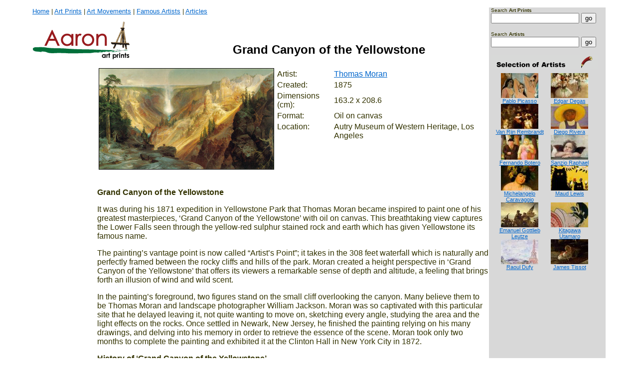

--- FILE ---
content_type: text/html; charset=UTF-8
request_url: https://www.aaronartprints.org/moran-grandcanyonoftheyellowstone.php
body_size: 4476
content:
<HTML>

<HEAD>
  <TITLE>Grand Canyon of the Yellowstone by Moran</TITLE>

  <!-- Google Tag Manager -->
  <script>(function(w,d,s,l,i){w[l]=w[l]||[];w[l].push({'gtm.start':
  new Date().getTime(),event:'gtm.js'});var f=d.getElementsByTagName(s)[0],
  j=d.createElement(s),dl=l!='dataLayer'?'&l='+l:'';j.async=true;j.src=
  'https://www.googletagmanager.com/gtm.js?id='+i+dl;f.parentNode.insertBefore(j,f);
  })(window,document,'script','dataLayer','GTM-WLKS2MK');</script>
  <!-- End Google Tag Manager -->

  <META NAME="description" content="Article about the art print Grand Canyon of the Yellowstone by Thomas Moran">
  <META NAME="keywords" content="art prints, art posters, famous artists, art movements, fine art, paintings, photographs">
  <META NAME="robots" content="index,follow">
  <LINK HREF="//www.aaronartprints.org/main.css" REL="stylesheet" TYPE="text/css">
  <META HTTP-EQUIV="Content-Type" CONTENT="text/html; charset=iso-8859-1">
  <SCRIPT LANGUAGE="JavaScript" TYPE="text/javascript" SRC="//www.aaronartprints.org/modules/rte/richtext.js"></SCRIPT>
  <SCRIPT LANGUAGE="JavaScript" TYPE="text/javascript" SRC="//www.aaronartprints.org/modules/actb/actb.js"></SCRIPT>
  <SCRIPT LANGUAGE="JavaScript" TYPE="text/javascript" SRC="//www.aaronartprints.org/modules/actb/common.js"></SCRIPT>
  <script data-ad-client="ca-pub-2270545046259546" async src="https://pagead2.googlesyndication.com/pagead/js/adsbygoogle.js"></script>
</HEAD>

<SCRIPT LANGUAGE="javascript" TYPE="text/javascript">

function NewWindow(u,n,w,h,f,p,x,y) {
  var ws=window.screen?1:0,m=Math,C='center',R='random',M='custom',sw=screen.availWidth,sh=screen.availHeight,T=(p==C&&ws)?(sh-h)/2:(p==R&&ws)?(m.floor(m.random()*(sh-h))):(p==M)?y:100,L=(p==C&&ws)?(sw-w)/2:(p==R&&ws)?(m.floor(m.random()*(sw-w))):(p==M)?x:100,s='scrollbars,width='+w+',height='+h+',top='+T+',left='+L;s+=(!f||f=='')?'':','+f;

  if(x) {
    window.location=x;
  }

  win=window.open(u,n,s);

  if(win.focus) {
    win.focus();
  }

}

function setCookie(name, value, expires, path, domain, secure) {
  document.cookie= name + "=" + escape(value) +
    ((expires) ? "; expires=" + expires.toGMTString() : "") +
    ((path) ? "; path=" + path : "") +
    ((domain) ? "; domain=" + domain : "") +
    ((secure) ? "; secure" : "");
}


</SCRIPT>


<BODY BGCOLOR="#FFFFFF">

<!-- Google Tag Manager (noscript) -->
<noscript><iframe src="https://www.googletagmanager.com/ns.html?id=GTM-WLKS2MK"
height="0" width="0" style="display:none;visibility:hidden"></iframe></noscript>
<!-- End Google Tag Manager (noscript) -->

<TABLE WIDTH="1150px" BORDER="0" ALIGN="CENTER" CELLPADDING="0" CELLSPACING="0">
  <TR>
    <TD COLSPAN="2">
      <SPAN CLASS="style16">
        <A HREF="//www.aaronartprints.org/index.php">Home</A> |
        <A HREF="//www.aaronartprints.org/prints.php">Art Prints</A> |
        <A HREF="//www.aaronartprints.org/movements.php">Art Movements</A> |
        <A HREF="//www.aaronartprints.org/artists.php">Famous Artists</A>  |
        <A HREF="//www.aaronartprints.org/articles.php">Articles</A>
        
      </SPAN>
    </TD>
    <TD WIDTH="200px" ROWSPAN="3" ALIGN="LEFT" VALIGN="TOP" BGCOLOR="#D8D8D8">

      <!-- Grey table begins here -->
      <TABLE WIDTH="190px" BORDER="0" CELLSPACING="0" CELLPADDING="0">
        <TR>
          <TD BGCOLOR="#D8D8D8"></TD>
          <TD COLSPAN="2" BGCOLOR="#D8D8D8"><SPAN STYLE="font-size: x-small;">Search </SPAN><SPAN CLASS="style4 style8">Art Prints</SPAN></TD>
        </TR>
        <TR>
          <TD BGCOLOR="#D8D8D8">&nbsp;</TD>
          <TD COLSPAN="2" BGCOLOR="#D8D8D8">
            <FORM ACTION="//www.aaronartprints.org/prints.php" METHOD="POST">
              <INPUT NAME="searchFor" TYPE="text" SIZE="20">
              <INPUT NAME="goButton" TYPE="submit" VALUE="go">
            </FORM>
          </TD>
        </TR>
        <TR>
          <TD BGCOLOR="#D8D8D8"></TD>
          <TD COLSPAN="2" BGCOLOR="#D8D8D8"><SPAN STYLE="font-size: x-small;">Search </SPAN><SPAN CLASS="style4 style8">Artists</SPAN></TD>
        </TR>
        <TR>
          <TD BGCOLOR="#D8D8D8">&nbsp;</TD>
          <TD COLSPAN="2" BGCOLOR="#D8D8D8">
            <FORM ACTION="//www.aaronartprints.org/artists.php" METHOD="POST">
              <INPUT NAME="searchFor" TYPE="text" SIZE="20">
              <INPUT NAME="goButton" TYPE="submit" VALUE="go">
            </FORM>
          </TD>
        </TR>
        <TR>
          <TD WIDTH="4px" HEIGHT="36px" BGCOLOR="#D8D8D8">&nbsp;</TD>
          <TD ALIGN="LEFT" VALIGN="TOP" BGCOLOR="#D8D8D8"><A HREF="//www.aaronartprints.org/artists.php">
            <IMG SRC="//www.aaronartprints.org/images/selection_of_artists.gif" WIDTH="214px" HEIGHT="27px" BORDER="0"></A>
          </TD>
          <TD BGCOLOR="#D8D8D8">&nbsp;</TD>
        </TR>
        <TR>
          <TD BGCOLOR="#D8D8D8"><P ALIGN="JUSTIFY">&nbsp;</P></TD>
          <TD COLSPAN="2" BGCOLOR="#D8D8D8">
            <TABLE WIDTH="200px" BORDER="0" CELLSPACING="0" CELLPADDING="0">
              <TR>
                <TD ALIGN="CENTER" CLASS="style14" VALIGN="TOP">
                  <A HREF="http://www.aaronartprints.org/picasso-pablo.php">
                    <IMG SRC="images/Paintings/Thumb/5714.jpg" BORDER="0"><BR>
                    <SPAN CLASS="style22">Pablo Picasso</SPAN>
                  </A>
                </TD>
                <TD ALIGN="CENTER" CLASS="style14" VALIGN="TOP">
                  <A HREF="http://www.aaronartprints.org/degas-edgar.php">
                    <IMG SRC="images/Paintings/Thumb/4361.jpg" BORDER="0"><BR>
                    <SPAN CLASS="style22">Edgar Degas</SPAN>
                  </A>
                </TD>
          </TR>
          <TR>
                <TD ALIGN="CENTER" CLASS="style14" VALIGN="TOP">
                  <A HREF="http://www.aaronartprints.org/rembrandt-vanrijn.php">
                    <IMG SRC="images/Paintings/Thumb/5968.jpg" BORDER="0"><BR>
                    <SPAN CLASS="style22">Van Rijn Rembrandt</SPAN>
                  </A>
                </TD>
                <TD ALIGN="CENTER" CLASS="style14" VALIGN="TOP">
                  <A HREF="http://www.aaronartprints.org/rivera-diego.php">
                    <IMG SRC="images/Paintings/Thumb/6036.jpg" BORDER="0"><BR>
                    <SPAN CLASS="style22">Diego Rivera</SPAN>
                  </A>
                </TD>
          </TR>
          <TR>
                <TD ALIGN="CENTER" CLASS="style14" VALIGN="TOP">
                  <A HREF="http://www.aaronartprints.org/botero-fernando.php">
                    <IMG SRC="images/Paintings/Thumb/3632.jpg" BORDER="0"><BR>
                    <SPAN CLASS="style22">Fernando Botero</SPAN>
                  </A>
                </TD>
                <TD ALIGN="CENTER" CLASS="style14" VALIGN="TOP">
                  <A HREF="http://www.aaronartprints.org/raphael-sanzio.php">
                    <IMG SRC="images/Paintings/Thumb/5888.jpg" BORDER="0"><BR>
                    <SPAN CLASS="style22">Sanzio Raphael</SPAN>
                  </A>
                </TD>
          </TR>
          <TR>
                <TD ALIGN="CENTER" CLASS="style14" VALIGN="TOP">
                  <A HREF="http://www.aaronartprints.org/caravaggio-michelangelo.php">
                    <IMG SRC="images/Paintings/Thumb/3761.jpg" BORDER="0"><BR>
                    <SPAN CLASS="style22">Michelangelo Caravaggio</SPAN>
                  </A>
                </TD>
                <TD ALIGN="CENTER" CLASS="style14" VALIGN="TOP">
                  <A HREF="http://www.aaronartprints.org/lewis-maud.php">
                    <IMG SRC="images/Paintings/Thumb/6664.jpg" BORDER="0"><BR>
                    <SPAN CLASS="style22">Maud Lewis</SPAN>
                  </A>
                </TD>
          </TR>
          <TR>
                <TD ALIGN="CENTER" CLASS="style14" VALIGN="TOP">
                  <A HREF="http://www.aaronartprints.org/leutze-emanuelgottlieb.php">
                    <IMG SRC="images/Paintings/Thumb/5270.jpg" BORDER="0"><BR>
                    <SPAN CLASS="style22">Emanuel Gottlieb Leutze</SPAN>
                  </A>
                </TD>
                <TD ALIGN="CENTER" CLASS="style14" VALIGN="TOP">
                  <A HREF="http://www.aaronartprints.org/utamaro-kitagawa.php">
                    <IMG SRC="images/Paintings/Thumb/6716.jpg" BORDER="0"><BR>
                    <SPAN CLASS="style22">Kitagawa Utamaro</SPAN>
                  </A>
                </TD>
          </TR>
          <TR>
                <TD ALIGN="CENTER" CLASS="style14" VALIGN="TOP">
                  <A HREF="http://www.aaronartprints.org/dufy-raoul.php">
                    <IMG SRC="images/Paintings/Thumb/4515.jpg" BORDER="0"><BR>
                    <SPAN CLASS="style22">Raoul Dufy</SPAN>
                  </A>
                </TD>
                <TD ALIGN="CENTER" CLASS="style14" VALIGN="TOP">
                  <A HREF="http://www.aaronartprints.org/tissot-james.php">
                    <IMG SRC="images/Paintings/Thumb/6365.jpg" BORDER="0"><BR>
                    <SPAN CLASS="style22">James Tissot</SPAN>
                  </A>
                </TD>
          </TR>
          <TR>
              </TR>
              <TR>
                <TD>&nbsp;</TD>
                <TD colspan="2">&nbsp;</TD>
              </TR>
              <TR>
                <TD><div ALIGN="center"></div></TD>
                <TD colspan="2"><div ALIGN="center"></div></TD>
              </TR>
            </TABLE>

<script type="text/javascript"><!--
google_ad_client = "pub-2270545046259546";
/* aaronartprints.org-right */
google_ad_slot = "3888400527";
google_ad_width = 125;
google_ad_height = 125;
//-->
</script>
<script type="text/javascript"
src="//pagead2.googlesyndication.com/pagead/show_ads.js">
</script>

            <br/><br/>
          </TD>
        </TR>
        
       <!--  <TR>
          <TD bgcolor="#4B4B4B">&nbsp;</TD>
          <TD colspan="2" bgcolor="#4B4B4B"><a href="//www.anrdoezrs.net/links/8154456/type/dlg///www.allposters.com/-st/Fine-Art-Posters_c1013_.htm" target="_top"><img src="//www.aaronartprints.org/images/allposters-225.jpg " border="0" /></a></TD>
        </TR> 
        <TR style="display:none;">
          <TD HEIGHT="46" VALIGN="TOP" BGCOLOR="#D8D8D8">&nbsp;</TD>
          <TD HEIGHT="46" COLSPAN="2" VALIGN="TOP" BGCOLOR="#D8D8D8" ALIGN="CENTER">
            <FORM METHOD="POST" ACTION="//affiliates.allposters.com/link/redirect.asp?AID=90341&PSTID=1&LTID=6&LID=106&TID1=2000&lang=1" TARGET="_top">
            <TABLE CELLSPACING="0" CELLPADDING="0" WIDTH="200px" BORDER="0">
              <TR>
                <TD ALIGN="LEFT">
                  <SPAN CLASS="feature style19 style8"><STRONG>Search For Posters!</STRONG></SPAN><BR>
                  <INPUT TYPE="TEXT" NAME="associatesearch" SIZE="20">
                  <INPUT TYPE="SUBMIT" VALUE="Go">
                </TD>
              </TR>
            </TABLE>
            </FORM>
            <IMG SRC="//tracking.allposters.com/allposters.gif?AID=90341&PSTID=1&LTID=6&LID=106&TID1=2000&lang=1" BORDER="0" HEIGHT="1px" WIDTH="1px">
          </TD>
        </TR> -->
      </TABLE>
      <!-- Grey table ends here -->
    </TD>
  </TR>
  <TR>
    <TD HEIGHT="79px" WIDTH="196px" VALIGN="TOP">
      <A HREF="//www.aaronartprints.org"><img src="//www.aaronartprints.org/images/aaron_logo.gif" WIDTH="196px" HEIGHT="79px" VSPACE="12" BORDER="0">
    </TD>
    <TD ALIGN="CENTER" VALIGN="TOP" WIDTH="460px" HEIGHT="79px"><BR><BR><span class="style19"><H2>Grand Canyon of the Yellowstone</H2></SPAN></TD>
  </TR>
  <TR>
    <TD COLSPAN="2" ALIGN="LEFT" VALIGN="TOP" HEIGHT="650px">


<div style="float: left; padding-right: 10px;">
<script type="text/javascript"><!--
google_ad_client = "pub-2270545046259546";
/* aaronartprints.org-left */
google_ad_slot = "4765509148";
google_ad_width = 120;
google_ad_height = 600;
//-->
</script>
<script type="text/javascript"
src="//pagead2.googlesyndication.com/pagead/show_ads.js
">
</script>
</div>
      <TABLE>
        <TR>
          <TD VALIGN="TOP">
            <IMG SRC="http://www.aaronartprints.org/images/Paintings/5592.jpg" ALIGN="LEFT" STYLE="border: 1px solid #000000;">
            <TABLE>
              <TR>

                <TD VALIGN="TOP">Artist:</TD>
                <TD VALIGN="TOP"><A HREF="http://www.aaronartprints.org/moran-thomas.php">Thomas Moran</A>
                </TD>
              </TR>
              <TR>
                <TD VALIGN="TOP">Created:</TD>
                <TD>1875</TD>
              </TR>
              <TR>
                <TD VALIGN="TOP">Dimensions (cm):</TD>
                <TD>163.2 x 208.6</TD>
              </TR>
              <TR>
                <TD VALIGN="TOP">Format:</TD>
                <TD>Oil on canvas</TD>
              </TR>
              <TR>
                <TD VALIGN="TOP">Location:</TD>
                <TD>Autry Museum of Western Heritage, Los Angeles</TD>
              </TR>
          </TABLE>
          </TD>
        </TR>
      </TABLE>
      <BR><P><STRONG>Grand Canyon of the Yellowstone</STRONG></P>
<P>It was during his 1871 expedition in Yellowstone Park that Thomas Moran became inspired to paint one of his greatest masterpieces, ‘Grand Canyon of the Yellowstone’ with oil on canvas. This breathtaking view captures the Lower Falls seen through the yellow-red sulphur stained rock and earth which has given Yellowstone its famous name. </P>
<P>The painting’s vantage point is now called “Artist’s Point”; it takes in the 308 feet waterfall which is naturally and perfectly framed between the rocky cliffs and hills of the park. Moran created a height perspective in ‘Grand Canyon of the Yellowstone’ that offers its viewers a remarkable sense of depth and altitude, a feeling that brings forth an illusion of wind and wild scent. </P>
<P>In the painting’s foreground, two figures stand on the small cliff overlooking the canyon. Many believe them to be Thomas Moran and landscape photographer William Jackson. Moran was so captivated with this particular site that he delayed leaving it, not quite wanting to move on, sketching every angle, studying the area and the light effects on the rocks. Once settled in Newark, New Jersey, he finished the painting relying on his many drawings, and delving into his memory in order to retrieve the essence of the scene. Moran took only two months to complete the painting and exhibited it at the Clinton Hall in New York City in 1872.</P>
<P><STRONG>History of ‘Grand Canyon of the Yellowstone’</STRONG></P>
<P>“The Grand Canyon of the Yellowstone became the first American landscape by an American artist ever bought by the American government. It cost $10,000, or about 8o cents per square inch, and it went straight on view in the Capitol, where the effigies of so many flesh-and-blood heroes were to be seen. This, too, was a painting of a hero: the landscape as hero, limbs of rock, belly of water, hair of trees, all done with absorbing virtuosity. It rivaled Church and outdid Bierstadt in offering the panoramic thrill that no watercolor can give, and the density of substance that no photograph could rival. It became a prime symbol of wilderness tourism.” - Robert Hughes (American Visions: The Epic History of Art in America)</P>
<P>‘Grand Canyon of the Yellowstone’ by Thomas Moran is located at the Smithsonian American Art Museum, Renwick Gallery in Washington D.C., USA.<BR></P>      <P ALIGN="center">&nbsp;</P>
      <CENTER>
      <SPAN CLASS="style16">
        <A HREF="index.php">Home</A> |
        <A HREF="prints.php">Art Prints</A> |
        <A HREF="movements.php">Art Movements</A> |
        <A HREF="artists.php">Famous Artists</A>  |
        <A HREF="articles.php">Articles</A>
        
      </span>
      </CENTER>
      <P ALIGN="CENTER"><SPAN CLASS="style16"><A HREF="privacy.html">Privacy policy</A> | <A HREF="contact.html">Contact us</A></SPAN></P>
      <BLOCKQUOTE>
        <DIV ALIGN="CENTER"></DIV>
      </BLOCKQUOTE></TD>
    </TD>
  </TR>
</TABLE>

<script src="//www.google-analytics.com/urchin.js" type="text/javascript">

</script>

<script type="text/javascript">

_uacct = "UA-2436792-1";

urchinTracker();

</script>
<script src="//www.anrdoezrs.net/am/8154456/include/allCj/impressions/page/am.js"></script>
</BODY>
</HTML>


--- FILE ---
content_type: text/html; charset=utf-8
request_url: https://www.google.com/recaptcha/api2/aframe
body_size: 266
content:
<!DOCTYPE HTML><html><head><meta http-equiv="content-type" content="text/html; charset=UTF-8"></head><body><script nonce="iqUne9aaHAay9LMdFIFXBA">/** Anti-fraud and anti-abuse applications only. See google.com/recaptcha */ try{var clients={'sodar':'https://pagead2.googlesyndication.com/pagead/sodar?'};window.addEventListener("message",function(a){try{if(a.source===window.parent){var b=JSON.parse(a.data);var c=clients[b['id']];if(c){var d=document.createElement('img');d.src=c+b['params']+'&rc='+(localStorage.getItem("rc::a")?sessionStorage.getItem("rc::b"):"");window.document.body.appendChild(d);sessionStorage.setItem("rc::e",parseInt(sessionStorage.getItem("rc::e")||0)+1);localStorage.setItem("rc::h",'1768883684876');}}}catch(b){}});window.parent.postMessage("_grecaptcha_ready", "*");}catch(b){}</script></body></html>

--- FILE ---
content_type: text/css
request_url: https://www.aaronartprints.org/main.css
body_size: 108
content:
body
{
font-family: Arial, Helvetica, sans-serif;
font-size: 9pt;
font-style: normal;
line-height: normal;
font-weight: normal;
font-varient: normal;
color: #333300;
}

a:link
{
color: #0066CC;
text-decoration: underline;
}

.style4
{
font-family: Arial, Helvetica, sans-serif;
font-weight: bold;
font-size: 14px;
}


body
{
margin-left: 15px;
margin-top: 15px;
margin-right: 15px;
margin-bottom: 15px;
background-color: #FFFFFF;
}

.style8
{
font-size: x-small;
font-family: Arial, Helvetica, sans-serif;
font-weight: bold;
}

.style10
{
color: #006699;
}

.style12
{
color: #D8D8D8;
}

.style14
{
font-size: x-small;
font-family: Arial, Helvetica, sans-serif;
}

.style16
{
font-size: small;
font-family: Arial, Helvetica, sans-serif;
}

.style19
{
font-family: Arial, Helvetica, sans-serif;
color: #000000;
align: center;
}

.style20
{
font-size: 16px;
}

.style22
{
font-size: 11px;
font-family: Arial, Helvetica, sans-serif;
}

a:visited
{
text-decoration: underline;
color: #663366;
}

a:hover
{
text-decoration: underline;
color: #663366;
}

a:active
{
text-decoration: underline;
color: #663366;
}


--- FILE ---
content_type: application/x-javascript
request_url: https://www.aaronartprints.org/modules/actb/actb.js
body_size: 2771
content:
function actb(obj,ca){
	/* ---- Public Variables ---- */
	this.actb_timeOut = -1; // Autocomplete Timeout in ms (-1: autocomplete never time out)
	this.actb_lim = 4;    // Number of elements autocomplete can show (-1: no limit)
	this.actb_firstText = false; // should the auto complete be limited to the beginning of keyword?
	this.actb_mouse = true; // Enable Mouse Support
	this.actb_delimiter = new Array(';',',');  // Delimiter for multiple autocomplete. Set it to empty array for single autocomplete
	this.actb_startcheck = 1; // Show widget only after this number of characters is typed in.
	/* ---- Public Variables ---- */

	/* --- Styles --- */
	this.actb_bgColor = '#CCCCCC';
	this.actb_textColor = '#FFFFFF';
	this.actb_hColor = '#3300FF';
	this.actb_fFamily = 'Verdana';
	this.actb_fSize = '11px';
	this.actb_hStyle = 'text-decoration:underline;font-weight="bold"';
	/* --- Styles --- */

	/* ---- Private Variables ---- */
	var actb_delimwords = new Array();
	var actb_cdelimword = 0;
	var actb_delimchar = new Array();
	var actb_display = false;
	var actb_pos = 0;
	var actb_total = 0;
	var actb_curr = null;
	var actb_rangeu = 0;
	var actb_ranged = 0;
	var actb_bool = new Array();
	var actb_pre = 0;
	var actb_toid;
	var actb_tomake = false;
	var actb_getpre = "";
	var actb_mouse_on_list = 1;
	var actb_kwcount = 0;
	var actb_caretmove = false;
	this.actb_keywords = new Array();
	/* ---- Private Variables---- */
	
	this.actb_keywords = ca;
	var actb_self = this;

	actb_curr = obj;
	
	addEvent(actb_curr,"focus",actb_setup);
	function actb_setup(){
		addEvent(document,"keydown",actb_checkkey);
		addEvent(actb_curr,"blur",actb_clear);
		addEvent(document,"keypress",actb_keypress);
	}

	function actb_clear(evt){
		if (!evt) evt = event;
		removeEvent(document,"keydown",actb_checkkey);
		removeEvent(actb_curr,"blur",actb_clear);
		removeEvent(document,"keypress",actb_keypress);
		actb_removedisp();
	}
	function actb_parse(n){
		if (actb_self.actb_delimiter.length > 0){
			var t = actb_delimwords[actb_cdelimword].trim().addslashes();
			var plen = actb_delimwords[actb_cdelimword].trim().length;
		}else{
			var t = actb_curr.value.addslashes();
			var plen = actb_curr.value.length;
		}
		var tobuild = '';
		var i;

		if (actb_self.actb_firstText){
			var re = new RegExp("^" + t, "i");
		}else{
			var re = new RegExp(t, "i");
		}
		var p = n.search(re);
				
		for (i=0;i<p;i++){
			tobuild += n.substr(i,1);
		}
		tobuild += "<font style='"+(actb_self.actb_hStyle)+"'>"
		for (i=p;i<plen+p;i++){
			tobuild += n.substr(i,1);
		}
		tobuild += "</font>";
			for (i=plen+p;i<n.length;i++){
			tobuild += n.substr(i,1);
		}
		return tobuild;
	}
	function actb_generate(){
		if (document.getElementById('tat_table')){ actb_display = false;document.body.removeChild(document.getElementById('tat_table')); } 
		if (actb_kwcount == 0){
			actb_display = false;
			return;
		}
		a = document.createElement('table');
		a.cellSpacing='1px';
		a.cellPadding='2px';
		a.style.position='absolute';
		a.style.top = eval(curTop(actb_curr) + actb_curr.offsetHeight) + "px";
		a.style.left = curLeft(actb_curr) + "px";
		a.style.backgroundColor=actb_self.actb_bgColor;
		a.id = 'tat_table';
		document.body.appendChild(a);
		var i;
		var first = true;
		var j = 1;
		if (actb_self.actb_mouse){
			a.onmouseout = actb_table_unfocus;
			a.onmouseover = actb_table_focus;
		}
		var counter = 0;
		for (i=0;i<actb_self.actb_keywords.length;i++){
			if (actb_bool[i]){
				counter++;
				r = a.insertRow(-1);
				if (first && !actb_tomake){
					r.style.backgroundColor = actb_self.actb_hColor;
					first = false;
					actb_pos = counter;
				}else if(actb_pre == i){
					r.style.backgroundColor = actb_self.actb_hColor;
					first = false;
					actb_pos = counter;
				}else{
					r.style.backgroundColor = actb_self.actb_bgColor;
				}
				r.id = 'tat_tr'+(j);
				c = r.insertCell(-1);
				c.style.color = actb_self.actb_textColor;
				c.style.fontFamily = actb_self.actb_fFamily;
				c.style.fontSize = actb_self.actb_fSize;
				c.innerHTML = actb_parse(actb_self.actb_keywords[i]);
				c.id = 'tat_td'+(j);
				c.setAttribute('pos',j);
				if (actb_self.actb_mouse){
					c.style.cursor = 'pointer';
					c.onclick=actb_mouseclick;
					c.onmouseover = actb_table_highlight;
				}
				j++;
			}
			if (j - 1 == actb_self.actb_lim && j < actb_total){
				r = a.insertRow(-1);
				r.style.backgroundColor = actb_self.actb_bgColor;
				c = r.insertCell(-1);
				c.style.color = actb_self.actb_textColor;
				c.style.fontFamily = 'arial narrow';
				c.style.fontSize = actb_self.actb_fSize;
				c.align='center';
				replaceHTML(c,'\\/');
				if (actb_self.actb_mouse){
					c.style.cursor = 'pointer';
					c.onclick = actb_mouse_down;
				}
				break;
			}
		}
		actb_rangeu = 1;
		actb_ranged = j-1;
		actb_display = true;
		if (actb_pos <= 0) actb_pos = 1;
	}
	function actb_remake(){
		document.body.removeChild(document.getElementById('tat_table'));
		a = document.createElement('table');
		a.cellSpacing='1px';
		a.cellPadding='2px';
		a.style.position='absolute';
		a.style.top = eval(curTop(actb_curr) + actb_curr.offsetHeight) + "px";
		a.style.left = curLeft(actb_curr) + "px";
		a.style.backgroundColor=actb_self.actb_bgColor;
		a.id = 'tat_table';
		if (actb_self.actb_mouse){
			a.onmouseout= actb_table_unfocus;
			a.onmouseover=actb_table_focus;
		}
		document.body.appendChild(a);
		var i;
		var first = true;
		var j = 1;
		if (actb_rangeu > 1){
			r = a.insertRow(-1);
			r.style.backgroundColor = actb_self.actb_bgColor;
			c = r.insertCell(-1);
			c.style.color = actb_self.actb_textColor;
			c.style.fontFamily = 'arial narrow';
			c.style.fontSize = actb_self.actb_fSize;
			c.align='center';
			replaceHTML(c,'/\\');
			if (actb_self.actb_mouse){
				c.style.cursor = 'pointer';
				c.onclick = actb_mouse_up;
			}
		}
		for (i=0;i<actb_self.actb_keywords.length;i++){
			if (actb_bool[i]){
				if (j >= actb_rangeu && j <= actb_ranged){
					r = a.insertRow(-1);
					r.style.backgroundColor = actb_self.actb_bgColor;
					r.id = 'tat_tr'+(j);
					c = r.insertCell(-1);
					c.style.color = actb_self.actb_textColor;
					c.style.fontFamily = actb_self.actb_fFamily;
					c.style.fontSize = actb_self.actb_fSize;
					c.innerHTML = actb_parse(actb_self.actb_keywords[i]);
					c.id = 'tat_td'+(j);
					c.setAttribute('pos',j);
					if (actb_self.actb_mouse){
						c.style.cursor = 'pointer';
						c.onclick=actb_mouseclick;
						c.onmouseover = actb_table_highlight;
					}
					j++;
				}else{
					j++;
				}
			}
			if (j > actb_ranged) break;
		}
		if (j-1 < actb_total){
			r = a.insertRow(-1);
			r.style.backgroundColor = actb_self.actb_bgColor;
			c = r.insertCell(-1);
			c.style.color = actb_self.actb_textColor;
			c.style.fontFamily = 'arial narrow';
			c.style.fontSize = actb_self.actb_fSize;
			c.align='center';
			replaceHTML(c,'\\/');
			if (actb_self.actb_mouse){
				c.style.cursor = 'pointer';
				c.onclick = actb_mouse_down;
			}
		}
	}
	function actb_goup(){
		if (!actb_display) return;
		if (actb_pos == 1) return;
		document.getElementById('tat_tr'+actb_pos).style.backgroundColor = actb_self.actb_bgColor;
		actb_pos--;
		if (actb_pos < actb_rangeu) actb_moveup();
		document.getElementById('tat_tr'+actb_pos).style.backgroundColor = actb_self.actb_hColor;
		if (actb_toid) clearTimeout(actb_toid);
		if (actb_self.actb_timeOut > 0) actb_toid = setTimeout(function(){actb_mouse_on_list=0;actb_removedisp();},actb_self.actb_timeOut);
	}
	function actb_godown(){
		if (!actb_display) return;
		if (actb_pos == actb_total) return;
		document.getElementById('tat_tr'+actb_pos).style.backgroundColor = actb_self.actb_bgColor;
		actb_pos++;
		if (actb_pos > actb_ranged) actb_movedown();
		document.getElementById('tat_tr'+actb_pos).style.backgroundColor = actb_self.actb_hColor;
		if (actb_toid) clearTimeout(actb_toid);
		if (actb_self.actb_timeOut > 0) actb_toid = setTimeout(function(){actb_mouse_on_list=0;actb_removedisp();},actb_self.actb_timeOut);
	}
	function actb_movedown(){
		actb_rangeu++;
		actb_ranged++;
		actb_remake();
	}
	function actb_moveup(){
		actb_rangeu--;
		actb_ranged--;
		actb_remake();
	}

	/* Mouse */
	function actb_mouse_down(){
		document.getElementById('tat_tr'+actb_pos).style.backgroundColor = actb_self.actb_bgColor;
		actb_pos++;
		actb_movedown();
		document.getElementById('tat_tr'+actb_pos).style.backgroundColor = actb_self.actb_hColor;
		actb_curr.focus();
		actb_mouse_on_list = 0;
		if (actb_toid) clearTimeout(actb_toid);
		if (actb_self.actb_timeOut > 0) actb_toid = setTimeout(function(){actb_mouse_on_list=0;actb_removedisp();},actb_self.actb_timeOut);
	}
	function actb_mouse_up(evt){
		if (!evt) evt = event;
		if (evt.stopPropagation){
			evt.stopPropagation();
		}else{
			evt.cancelBubble = true;
		}
		document.getElementById('tat_tr'+actb_pos).style.backgroundColor = actb_self.actb_bgColor;
		actb_pos--;
		actb_moveup();
		document.getElementById('tat_tr'+actb_pos).style.backgroundColor = actb_self.actb_hColor;
		actb_curr.focus();
		actb_mouse_on_list = 0;
		if (actb_toid) clearTimeout(actb_toid);
		if (actb_self.actb_timeOut > 0) actb_toid = setTimeout(function(){actb_mouse_on_list=0;actb_removedisp();},actb_self.actb_timeOut);
	}
	function actb_mouseclick(evt){
		if (!evt) evt = event;
		if (!actb_display) return;
		actb_mouse_on_list = 0;
		actb_pos = this.getAttribute('pos');
		actb_penter();
	}
	function actb_table_focus(){
		actb_mouse_on_list = 1;
	}
	function actb_table_unfocus(){
		actb_mouse_on_list = 0;
		if (actb_toid) clearTimeout(actb_toid);
		if (actb_self.actb_timeOut > 0) actb_toid = setTimeout(function(){actb_mouse_on_list = 0;actb_removedisp();},actb_self.actb_timeOut);
	}
	function actb_table_highlight(){
		actb_mouse_on_list = 1;
		document.getElementById('tat_tr'+actb_pos).style.backgroundColor = actb_self.actb_bgColor;
		actb_pos = this.getAttribute('pos');
		while (actb_pos < actb_rangeu) actb_moveup();
		while (actb_pos > actb_ranged) actb_movedown();
		document.getElementById('tat_tr'+actb_pos).style.backgroundColor = actb_self.actb_hColor;
		if (actb_toid) clearTimeout(actb_toid);
		if (actb_self.actb_timeOut > 0) actb_toid = setTimeout(function(){actb_mouse_on_list = 0;actb_removedisp();},actb_self.actb_timeOut);
	}
	/* ---- */

	function actb_insertword(a){
		if (actb_self.actb_delimiter.length > 0){
			str = '';
			l=0;
			for (i=0;i<actb_delimwords.length;i++){
				if (actb_cdelimword == i){
					prespace = postspace = '';
					gotbreak = false;
					for (j=0;j<actb_delimwords[i].length;++j){
						if (actb_delimwords[i].charAt(j) != ' '){
							gotbreak = true;
							break;
						}
						prespace += ' ';
					}
					for (j=actb_delimwords[i].length-1;j>=0;--j){
						if (actb_delimwords[i].charAt(j) != ' ') break;
						postspace += ' ';
					}
					str += prespace;
					str += a;
					l = str.length;
					if (gotbreak) str += postspace;
				}else{
					str += actb_delimwords[i];
				}
				if (i != actb_delimwords.length - 1){
					str += actb_delimchar[i];
				}
			}
			actb_curr.value = str;
			setCaret(actb_curr,l);
		}else{
			actb_curr.value = a;
		}
		actb_mouse_on_list = 0;
		actb_removedisp();
	}
	function actb_penter(){
		if (!actb_display) return;
		actb_display = false;
		var word = '';
		var c = 0;
		for (var i=0;i<=actb_self.actb_keywords.length;i++){
			if (actb_bool[i]) c++;
			if (c == actb_pos){
				word = actb_self.actb_keywords[i];
				break;
			}
		}
		actb_insertword(word);
		l = getCaretStart(actb_curr);
	}
	function actb_removedisp(){
		if (actb_mouse_on_list==0){
			actb_display = 0;
			if (document.getElementById('tat_table')){ document.body.removeChild(document.getElementById('tat_table')); }
			if (actb_toid) clearTimeout(actb_toid);
		}
	}
	function actb_keypress(e){
		if (actb_caretmove) stopEvent(e);
		return !actb_caretmove;
	}
	function actb_checkkey(evt){
		if (!evt) evt = event;
		a = evt.keyCode;
		caret_pos_start = getCaretStart(actb_curr);
		actb_caretmove = 0;
		switch (a){
			case 38:
				actb_goup();
				actb_caretmove = 1;
				return false;
				break;
			case 40:
				actb_godown();
				actb_caretmove = 1;
				return false;
				break;
			case 13: case 9:
				if (actb_display){
					actb_caretmove = 1;
					actb_penter();
					return false;
				}else{
					return true;
				}
				break;
			default:
				setTimeout(function(){actb_tocomplete(a)},50);
				break;
		}
	}

	function actb_tocomplete(kc){
		if (kc == 38 || kc == 40 || kc == 13) return;
		var i;
		if (actb_display){ 
			var word = 0;
			var c = 0;
			for (var i=0;i<=actb_self.actb_keywords.length;i++){
				if (actb_bool[i]) c++;
				if (c == actb_pos){
					word = i;
					break;
				}
			}
			actb_pre = word;
		}else{ actb_pre = -1};
		
		if (actb_curr.value == ''){
			actb_mouse_on_list = 0;
			actb_removedisp();
			return;
		}
		if (actb_self.actb_delimiter.length > 0){
			caret_pos_start = getCaretStart(actb_curr);
			caret_pos_end = getCaretEnd(actb_curr);
			
			delim_split = '';
			for (i=0;i<actb_self.actb_delimiter.length;i++){
				delim_split += actb_self.actb_delimiter[i];
			}
			delim_split = delim_split.addslashes();
			delim_split_rx = new RegExp("(["+delim_split+"])");
			c = 0;
			actb_delimwords = new Array();
			actb_delimwords[0] = '';
			for (i=0,j=actb_curr.value.length;i<actb_curr.value.length;i++,j--){
				if (actb_curr.value.substr(i,j).search(delim_split_rx) == 0){
					ma = actb_curr.value.substr(i,j).match(delim_split_rx);
					actb_delimchar[c] = ma[1];
					c++;
					actb_delimwords[c] = '';
				}else{
					actb_delimwords[c] += actb_curr.value.charAt(i);
				}
			}

			var l = 0;
			actb_cdelimword = -1;
			for (i=0;i<actb_delimwords.length;i++){
				if (caret_pos_end >= l && caret_pos_end <= l + actb_delimwords[i].length){
					actb_cdelimword = i;
				}
				l+=actb_delimwords[i].length + 1;
			}
			var ot = actb_delimwords[actb_cdelimword].trim(); 
			var t = actb_delimwords[actb_cdelimword].addslashes().trim();
		}else{
			var ot = actb_curr.value;
			var t = actb_curr.value.addslashes();
		}
		if (ot.length == 0){
			actb_mouse_on_list = 0;
			actb_removedisp();
		}
		if (ot.length < actb_self.actb_startcheck) return this;
		if (actb_self.actb_firstText){
			var re = new RegExp("^" + t, "i");
		}else{
			var re = new RegExp(t, "i");
		}

		actb_total = 0;
		actb_tomake = false;
		actb_kwcount = 0;
		for (i=0;i<actb_self.actb_keywords.length;i++){
			actb_bool[i] = false;
			if (re.test(actb_self.actb_keywords[i])){
				actb_total++;
				actb_bool[i] = true;
				actb_kwcount++;
				if (actb_pre == i) actb_tomake = true;
			}
		}

		if (actb_toid) clearTimeout(actb_toid);
		if (actb_self.actb_timeOut > 0) actb_toid = setTimeout(function(){actb_mouse_on_list = 0;actb_removedisp();},actb_self.actb_timeOut);
		actb_generate();
	}
	return this;
}

--- FILE ---
content_type: application/x-javascript
request_url: https://www.aaronartprints.org/modules/rte/richtext.js
body_size: 5923
content:
// Cross-Browser Rich Text Editor
// http://www.kevinroth.com/rte/demo.htm
// Written by Kevin Roth (kevin@NOSPAMkevinroth.com - remove NOSPAM)
// Visit the support forums at http://www.kevinroth.com/forums/index.php?c=2

//init variables
var isRichText = false;
var rng;
var currentRTE;
var allRTEs = "";

var isIE;
var isGecko;
var isSafari;
var isKonqueror;

var imagesPath;
var includesPath;
var cssFile;


function initRTE(imgPath, incPath, css) {
	//set browser vars
	var ua = navigator.userAgent.toLowerCase();
	isIE = ((ua.indexOf("msie") != -1) && (ua.indexOf("opera") == -1) && (ua.indexOf("webtv") == -1)); 
	isGecko = (ua.indexOf("gecko") != -1);
	isSafari = (ua.indexOf("safari") != -1);
	isKonqueror = (ua.indexOf("konqueror") != -1);
	
	//check to see if designMode mode is available
	if (document.getElementById && document.designMode && !isSafari && !isKonqueror) {
		isRichText = true;
	}
	
	if (isIE) {
		document.onmouseover = raiseButton;
		document.onmouseout  = normalButton;
		document.onmousedown = lowerButton;
		document.onmouseup   = raiseButton;
	}
	
	//set paths vars
	imagesPath = imgPath;
	includesPath = incPath;
	cssFile = css;
	
	if (isRichText) document.writeln('<style type="text/css">@import "' + includesPath + 'rte.css";</style>');
	
	//for testing standard textarea, uncomment the following line
	//isRichText = false;
}

function writeRichText(rte, html, width, height, buttons, readOnly) {
	if (isRichText) {
		if (allRTEs.length > 0) allRTEs += ";";
		allRTEs += rte;
		
		if (readOnly) buttons = false;
		
		//adjust minimum table widths
		if (isIE) {
			if (buttons && (width < 540)) width = 540;
			var tablewidth = width;
		} else {
			if (buttons && (width < 540)) width = 540;
			var tablewidth = width + 4;
		}
		
		document.writeln('<div class="rteDiv">');
		if (buttons == true) {
			document.writeln('<table class="rteBack" cellpadding=2 cellspacing=0 id="Buttons1_' + rte + '" width="' + tablewidth + '">');
			document.writeln('	<tr>');
			document.writeln('		<td height="23">');
			document.writeln('			<img src="modules/rte/images/drop-style.gif" id="drop-style" style="display: none;">');
			document.writeln('			<select id="formatblock" onchange="selectFont(\'' + rte + '\', this.id);">');
			document.writeln('				<option value="">[Style]</option>');
			document.writeln('				<option value="<p>">Paragraph &lt;p&gt;</option>');
			document.writeln('				<option value="<h1>">Heading 1 &lt;h1&gt;</option>');
			document.writeln('				<option value="<h2>">Heading 2 &lt;h2&gt;</option>');
			document.writeln('				<option value="<h3>">Heading 3 &lt;h3&gt;</option>');
			document.writeln('				<option value="<h4>">Heading 4 &lt;h4&gt;</option>');
			document.writeln('				<option value="<h5>">Heading 5 &lt;h5&gt;</option>');
			document.writeln('				<option value="<h6>">Heading 6 &lt;h6&gt;</option>');
			document.writeln('				<option value="<address>">Address &lt;ADDR&gt;</option>');
			document.writeln('				<option value="<pre>">Formatted &lt;pre&gt;</option>');
			document.writeln('			</select>');
			document.writeln('		</td>');
			document.writeln('		<td>');
			document.writeln('			<img src="modules/rte/images/drop-font.gif" id="drop-font" style="display: none;">');
			document.writeln('			<select id="fontname" onchange="selectFont(\'' + rte + '\', this.id)">');
			document.writeln('				<option value="Font" selected>[Font]</option>');
			document.writeln('				<option value="Arial, Helvetica, sans-serif">Arial</option>');
			document.writeln('				<option value="Courier New, Courier, mono">Courier New</option>');
			document.writeln('				<option value="Times New Roman, Times, serif">Times New Roman</option>');
			document.writeln('				<option value="Verdana, Arial, Helvetica, sans-serif">Verdana</option>');
			document.writeln('			</select>');
			document.writeln('		</td>');
			document.writeln('		<td>');
			document.writeln('			<img src="modules/rte/images/drop-size.gif" id="drop-size" style="display: none;">');
			document.writeln('			<select unselectable="on" id="fontsize" onchange="selectFont(\'' + rte + '\', this.id);">');
			document.writeln('				<option value="Size">[Size]</option>');
			document.writeln('				<option value="1">1</option>');
			document.writeln('				<option value="2">2</option>');
			document.writeln('				<option value="3">3</option>');
			document.writeln('				<option value="4">4</option>');
			document.writeln('				<option value="5">5</option>');
			document.writeln('				<option value="6">6</option>');
			document.writeln('				<option value="7">7</option>');
			document.writeln('			</select>');
			document.writeln('		</td>');
			document.writeln('		<td width="100%">');
			document.writeln('		</td>');
			document.writeln('	</tr>');
			document.writeln('</table>');
			document.writeln('<table class="rteBack" cellpadding="0" cellspacing="0" id="Buttons2_' + rte + '" width="' + tablewidth + '">');
			document.writeln('	<tr>');
			document.writeln('		<td><img id="bold" class="rteImage" src="' + imagesPath + 'bold.gif" width="25" height="24" alt="Bold" title="Bold" onClick="rteCommand(\'' + rte + '\', \'bold\', \'\')"></td>');
			document.writeln('		<td><img class="rteImage" src="' + imagesPath + 'italic.gif" width="25" height="24" alt="Italic" title="Italic" onClick="rteCommand(\'' + rte + '\', \'italic\', \'\')"></td>');
			document.writeln('		<td><img class="rteImage" src="' + imagesPath + 'underline.gif" width="25" height="24" alt="Underline" title="Underline" onClick="rteCommand(\'' + rte + '\', \'underline\', \'\')"></td>');
			document.writeln('		<td><img class="rteVertSep" src="' + imagesPath + 'blackdot.gif" width="1" height="20" border="0" alt=""></td>');
			document.writeln('		<td><img class="rteImage" src="' + imagesPath + 'left_just.gif" width="25" height="24" alt="Align Left" title="Align Left" onClick="rteCommand(\'' + rte + '\', \'justifyleft\', \'\')"></td>');
			document.writeln('		<td><img class="rteImage" src="' + imagesPath + 'centre.gif" width="25" height="24" alt="Center" title="Center" onClick="rteCommand(\'' + rte + '\', \'justifycenter\', \'\')"></td>');
			document.writeln('		<td><img class="rteImage" src="' + imagesPath + 'right_just.gif" width="25" height="24" alt="Align Right" title="Align Right" onClick="rteCommand(\'' + rte + '\', \'justifyright\', \'\')"></td>');
			document.writeln('		<td><img class="rteImage" src="' + imagesPath + 'justifyfull.gif" width="25" height="24" alt="Justify Full" title="Justify Full" onclick="rteCommand(\'' + rte + '\', \'justifyfull\', \'\')"></td>');
			document.writeln('		<td><img class="rteVertSep" src="' + imagesPath + 'blackdot.gif" width="1" height="20" border="0" alt=""></td>');
			document.writeln('		<td><img class="rteImage" src="' + imagesPath + 'hr.gif" width="25" height="24" alt="Horizontal Rule" title="Horizontal Rule" onClick="rteCommand(\'' + rte + '\', \'inserthorizontalrule\', \'\')"></td>');
			document.writeln('		<td><img class="rteVertSep" src="' + imagesPath + 'blackdot.gif" width="1" height="20" border="0" alt=""></td>');
			document.writeln('		<td><img class="rteImage" src="' + imagesPath + 'numbered_list.gif" width="25" height="24" alt="Ordered List" title="Ordered List" onClick="rteCommand(\'' + rte + '\', \'insertorderedlist\', \'\')"></td>');
			document.writeln('		<td><img class="rteImage" src="' + imagesPath + 'list.gif" width="25" height="24" alt="Unordered List" title="Unordered List" onClick="rteCommand(\'' + rte + '\', \'insertunorderedlist\', \'\')"></td>');
			document.writeln('		<td><img class="rteVertSep" src="' + imagesPath + 'blackdot.gif" width="1" height="20" border="0" alt=""></td>');
			document.writeln('		<td><img class="rteImage" src="' + imagesPath + 'outdent.gif" width="25" height="24" alt="Outdent" title="Outdent" onClick="rteCommand(\'' + rte + '\', \'outdent\', \'\')"></td>');
			document.writeln('		<td><img class="rteImage" src="' + imagesPath + 'indent.gif" width="25" height="24" alt="Indent" title="Indent" onClick="rteCommand(\'' + rte + '\', \'indent\', \'\')"></td>');
			document.writeln('		<td><div id="forecolor_' + rte + '"><img class="rteImage" src="' + imagesPath + 'textcolor.gif" width="25" height="24" alt="Text Color" title="Text Color" onClick="dlgColorPalette(\'' + rte + '\', \'forecolor\', \'\')"></div></td>');
			document.writeln('		<td><div id="hilitecolor_' + rte + '"><img class="rteImage" src="' + imagesPath + 'bgcolor.gif" width="25" height="24" alt="Background Color" title="Background Color" onClick="dlgColorPalette(\'' + rte + '\', \'hilitecolor\', \'\')"></div></td>');
			document.writeln('		<td><img class="rteVertSep" src="' + imagesPath + 'blackdot.gif" width="1" height="20" border="0" alt=""></td>');
			document.writeln('		<td><img class="rteImage" src="' + imagesPath + 'hyperlink.gif" width="25" height="24" alt="Insert Link" title="Insert Link" onClick="insertLink(\'' + rte + '\')"></td>');
	//		document.writeln('		<td><img class="rteImage" src="' + imagesPath + 'image.gif" width="25" height="24" alt="Add Image" title="Add Image" onClick="addImage(\'' + rte + '\')"></td>');
	//		document.writeln('		<td><div id="table_' + rte + '"><img class="rteImage" src="' + imagesPath + 'insert_table.gif" width="25" height="24" alt="Insert Table" title="Insert Table" onClick="dlgInsertTable(\'' + rte + '\', \'table\', \'\')"></div></td>');
	//		if (isIE) {
	//			document.writeln('		<td><img class="rteImage" src="' + imagesPath + 'spellcheck.gif" width="25" height="24" alt="Spell Check" title="Spell Check" onClick="checkspell()"></td>');
	//		}
			document.writeln('		<td><img class="rteVertSep" src="' + imagesPath + 'blackdot.gif" width="1" height="20" border="0" alt=""></td>');
			document.writeln('		<td><img class="rteImage" src="' + imagesPath + 'cut.gif" width="25" height="24" alt="Cut" title="Cut" onClick="rteCommand(\'' + rte + '\', \'cut\')"></td>');
			document.writeln('		<td><img class="rteImage" src="' + imagesPath + 'copy.gif" width="25" height="24" alt="Copy" title="Copy" onClick="rteCommand(\'' + rte + '\', \'copy\')"></td>');
			document.writeln('		<td><img class="rteImage" src="' + imagesPath + 'paste.gif" width="25" height="24" alt="Paste" title="Paste" onClick="rteCommand(\'' + rte + '\', \'paste\')"></td>');
			document.writeln('		<td><img class="rteVertSep" src="' + imagesPath + 'blackdot.gif" width="1" height="20" border="0" alt=""></td>');
			document.writeln('		<td><img class="rteImage" src="' + imagesPath + 'undo.gif" width="25" height="24" alt="Undo" title="Undo" onClick="rteCommand(\'' + rte + '\', \'undo\')"></td>');
			document.writeln('		<td><img class="rteImage" src="' + imagesPath + 'redo.gif" width="25" height="24" alt="Redo" title="Redo" onClick="rteCommand(\'' + rte + '\', \'redo\')"></td>');
			document.writeln('		<td width="100%"></td>');
			document.writeln('	</tr>');
			document.writeln('</table>');
		}
		document.writeln('<iframe id="' + rte + '" name="' + rte + '" width="' + width + 'px" height="' + height + 'px" src="' + includesPath + 'blank.htm"></iframe>');
		if (!readOnly) document.writeln('<br /><input type="checkbox" id="chkSrc' + rte + '" onclick="toggleHTMLSrc(\'' + rte + '\');" STYLE="border: 0px solid #ffffff"/>&nbsp;View Source');
		document.writeln('<iframe width="154" height="104" id="cp' + rte + '" src="palette.htm" marginwidth="0" marginheight="0" scrolling="no" style="visibility:hidden; position: absolute;"></iframe>');
		document.writeln('<input type="hidden" id="hdn' + rte + '" name="' + rte + '" value="">');
		document.writeln('</div>');
		
		document.getElementById('hdn' + rte).value = html;
		enableDesignMode(rte, html, readOnly);
	} else {
		if (!readOnly) {
			document.writeln('<textarea name="' + rte + '" id="' + rte + '" style="width: ' + width + 'px; height: ' + height + 'px;">' + html + '</textarea>');
		} else {
			document.writeln('<textarea name="' + rte + '" id="' + rte + '" style="width: ' + width + 'px; height: ' + height + 'px;" readonly>' + html + '</textarea>');
		}
	}
}

function enableDesignMode(rte, html, readOnly) {
	var frameHtml = "<html id=\"" + rte + "\">\n";
	frameHtml += "<head>\n";
	//to reference your stylesheet, set href property below to your stylesheet path and uncomment
	if (cssFile.length > 0) {
		frameHtml += "<link media=\"all\" type=\"text/css\" href=\"" + cssFile + "\" rel=\"stylesheet\">\n";
	} else {
		frameHtml += "<style>\n";
		frameHtml += "body {\n";
		frameHtml += "	background: #FFFFFF;\n";
		frameHtml += "	margin: 0px;\n";
		frameHtml += "	padding: 0px;\n";
		frameHtml += "}\n";
		frameHtml += "</style>\n";
	}
	frameHtml += "</head>\n";
	frameHtml += "<body>\n";
	frameHtml += html + "\n";
	frameHtml += "</body>\n";
	frameHtml += "</html>";
	
	if (document.all) {
		var oRTE = frames[rte].document;
		oRTE.open();
		oRTE.write(frameHtml);
		oRTE.close();
		if (!readOnly) oRTE.designMode = "On";
	} else {
		try {
			if (!readOnly) document.getElementById(rte).contentDocument.designMode = "on";
			try {
				var oRTE = document.getElementById(rte).contentWindow.document;
				oRTE.open();
				oRTE.write(frameHtml);
				oRTE.close();
				if (isGecko && !readOnly) {
					//attach a keyboard handler for gecko browsers to make keyboard shortcuts work
					oRTE.addEventListener("keypress", kb_handler, true);
				}
			} catch (e) {
				alert("Error preloading content.");
			}
		} catch (e) {
			//gecko may take some time to enable design mode.
			//Keep looping until able to set.
			if (isGecko) {
				setTimeout("enableDesignMode('" + rte + "', '" + html + "', " + readOnly + ");", 10);
			} else {
				return false;
			}
		}
	}
}

function updateRTEs() {
	var vRTEs = allRTEs.split(";");
	for (var i = 0; i < vRTEs.length; i++) {
		updateRTE(vRTEs[i]);
	}
}

function updateRTE(rte) {
	if (!isRichText) return;
	
	//set message value
	var oHdnMessage = document.getElementById('hdn' + rte);
	var oRTE = document.getElementById(rte);
	var readOnly = false;
	
	//check for readOnly mode
	if (document.all) {
		if (frames[rte].document.designMode != "On") readOnly = true;
	} else {
		if (document.getElementById(rte).contentDocument.designMode != "on") readOnly = true;
	}
	
	if (isRichText && !readOnly) {
		//if viewing source, switch back to design view
		if (document.getElementById("chkSrc" + rte).checked) {
			document.getElementById("chkSrc" + rte).checked = false;
			toggleHTMLSrc(rte);
		}
		
		if (oHdnMessage.value == null) oHdnMessage.value = "";
		if (document.all) {
			oHdnMessage.value = frames[rte].document.body.innerHTML;
		} else {
			oHdnMessage.value = oRTE.contentWindow.document.body.innerHTML;
		}
		
		//if there is no content (other than formatting) set value to nothing
		if (stripHTML(oHdnMessage.value.replace("&nbsp;", " ")) == "" 
			&& oHdnMessage.value.toLowerCase().search("<hr") == -1
			&& oHdnMessage.value.toLowerCase().search("<img") == -1) oHdnMessage.value = "";
		//fix for gecko
		if (escape(oHdnMessage.value) == "%3Cbr%3E%0D%0A%0D%0A%0D%0A") oHdnMessage.value = "";
	}
}

function rteCommand(rte, command, option) {
	//function to perform command
	var oRTE;
	if (document.all) {
		oRTE = frames[rte];
	} else {
		oRTE = document.getElementById(rte).contentWindow;
	}
	
	try {
		oRTE.focus();
	  	oRTE.document.execCommand(command, false, option);
		oRTE.focus();
	} catch (e) {
//		alert(e);
//		setTimeout("rteCommand('" + rte + "', '" + command + "', '" + option + "');", 10);
	}
}

function toggleHTMLSrc(rte) {
	//contributed by Bob Hutzel (thanks Bob!)
	var oRTE;
	if (document.all) {
		oRTE = frames[rte].document;
	} else {
		oRTE = document.getElementById(rte).contentWindow.document;
	}
	
	if (document.getElementById("chkSrc" + rte).checked) {
		showHideElement("Buttons1_" + rte, "hide");
		showHideElement("Buttons2_" + rte, "hide");
		if (document.all) {
			oRTE.body.innerText = oRTE.body.innerHTML;
		} else {
			var htmlSrc = oRTE.createTextNode(oRTE.body.innerHTML);
			oRTE.body.innerHTML = "";
			oRTE.body.appendChild(htmlSrc);
		}
	} else {
		showHideElement("Buttons1_" + rte, "show");
		showHideElement("Buttons2_" + rte, "show");
		if (document.all) {
			//fix for IE
			var output = escape(oRTE.body.innerText);
			output = output.replace("%3CP%3E%0D%0A%3CHR%3E", "%3CHR%3E");
			output = output.replace("%3CHR%3E%0D%0A%3C/P%3E", "%3CHR%3E");
			
			oRTE.body.innerHTML = unescape(output);
		} else {
			var htmlSrc = oRTE.body.ownerDocument.createRange();
			htmlSrc.selectNodeContents(oRTE.body);
			oRTE.body.innerHTML = htmlSrc.toString();
		}
	}
}

function dlgColorPalette(rte, command) {
	//function to display or hide color palettes
	setRange(rte);
	
	//get dialog position
	var oDialog = document.getElementById('cp' + rte);
	var buttonElement = document.getElementById(command + '_' + rte);

	var iLeftPos = 0;
	if (buttonElement.offsetParent)
	{
		while (buttonElement.offsetParent)
		{
			iLeftPos += buttonElement.offsetLeft
			buttonElement = buttonElement.offsetParent;
		}
	}
	else if (buttonElement.x)
		iLeftPos += buttonElement.x;


	var buttonElement2 = document.getElementById(command + '_' + rte);

	var iTopPos = 0;
	if (buttonElement2.offsetParent)
	{
		while (buttonElement2.offsetParent)
		{
			iTopPos += buttonElement2.offsetTop
			buttonElement2 = buttonElement2.offsetParent;
		}
	}
	else if (buttonElement2.y)
		iTopPos += buttonElement2.y;

	var buttonElement3 = document.getElementById(command + '_' + rte);
        iTopPos += buttonElement3.offsetHeight + 4;


	//var iLeftPos = getOffsetLeft(buttonElement);
	//var iTopPos = getOffsetTop(buttonElement) + (buttonElement.offsetHeight + 4);

	//alert (iLeftPos);
	//alert (iTopPos);
	oDialog.style.left = (iLeftPos) + "px";
	oDialog.style.top = (iTopPos) + "px";
	
	if ((command == parent.command) && (rte == currentRTE)) {
		//if current command dialog is currently open, close it
		if (oDialog.style.visibility == "hidden") {
			showHideElement(oDialog, 'show');
		} else {
			showHideElement(oDialog, 'hide');
		}
	} else {
		//if opening a new dialog, close all others
		var vRTEs = allRTEs.split(";");
		for (var i = 0; i < vRTEs.length; i++) {
			showHideElement('cp' + vRTEs[i], 'hide');
		}
		showHideElement(oDialog, 'show');
	}
	
	//save current values
	parent.command = command;
	currentRTE = rte;
}

function dlgInsertTable(rte, command) {
	//function to open/close insert table dialog
	//save current values
	setRange(rte);
	parent.command = command;
	currentRTE = rte;
	var windowOptions = 'history=no,toolbar=0,location=0,directories=0,status=0,menubar=0,scrollbars=no,resizable=no,width=360,height=200';
	window.open(includesPath + 'insert_table.htm', 'InsertTable', windowOptions);
}

function insertLink(rte) {
	//function to insert link
	var szURL = prompt("Enter a URL:", "");
	try {
		//ignore error for blank urls
		rteCommand(rte, "Unlink", null);
		rteCommand(rte, "CreateLink", szURL);
	} catch (e) {
		//do nothing
	}
}

function setColor(color) {
	//function to set color
	var rte = currentRTE;
	var parentCommand = parent.command;
	
	if (document.all) {
		//retrieve selected range
		var sel = frames[rte].document.selection; 
		if (parentCommand == "hilitecolor") parentCommand = "backcolor";
		if (sel != null) {
			var newRng = sel.createRange();
			newRng = rng;
			newRng.select();
		}
	}
	
	rteCommand(rte, parentCommand, color);
	showHideElement('cp' + rte, "hide");
}

function addImage(rte) {
	//function to add image
	imagePath = prompt('Enter Image URL:', 'http://');				
	if ((imagePath != null) && (imagePath != "")) {
		rteCommand(rte, 'InsertImage', imagePath);
	}
}

// Ernst de Moor: Fix the amount of digging parents up, in case the RTE editor itself is displayed in a div.
// KJR 11/12/2004 Changed to position palette based on parent div, so palette will always appear in proper location regardless of nested divs
function getOffsetTop(elm) {
	var mOffsetTop = elm.offsetTop;
	var mOffsetParent = elm.offsetParent;
	var parents_up = 2; //the positioning div is 2 elements up the tree
	
	while(parents_up > 0) {
		mOffsetTop += mOffsetParent.offsetTop;
		mOffsetParent = mOffsetParent.offsetParent;
		parents_up--;
	}
	
	return mOffsetTop;
}

// Ernst de Moor: Fix the amount of digging parents up, in case the RTE editor itself is displayed in a div.
// KJR 11/12/2004 Changed to position palette based on parent div, so palette will always appear in proper location regardless of nested divs
function getOffsetLeft(elm) {
	var mOffsetLeft = elm.offsetLeft;
	var mOffsetParent = elm.offsetParent;
	var parents_up = 2;
	
	while(parents_up > 0) {
		mOffsetLeft += mOffsetParent.offsetLeft;
		mOffsetParent = mOffsetParent.offsetParent;
		parents_up--;
	}
	
	return mOffsetLeft;
}

function selectFont(rte, selectname) {
	//function to handle font changes
	var idx = document.getElementById(selectname).selectedIndex;
	// First one is always a label
	if (idx != 0) {
		var selected = document.getElementById(selectname).options[idx].value;
		var cmd = selectname.replace('_' + rte, '');
		rteCommand(rte, cmd, selected);
		document.getElementById(selectname).selectedIndex = 0;
	}
}

function kb_handler(evt) {
	var rte = evt.target.id;
	
	//contributed by Anti Veeranna (thanks Anti!)
	if (evt.ctrlKey) {
		var key = String.fromCharCode(evt.charCode).toLowerCase();
		var cmd = '';
		switch (key) {
			case 'b': cmd = "bold"; break;
			case 'i': cmd = "italic"; break;
			case 'u': cmd = "underline"; break;
		};

		if (cmd) {
			rteCommand(rte, cmd, null);
			
			// stop the event bubble
			evt.preventDefault();
			evt.stopPropagation();
		}
 	}
}

function insertHTML(html) {
	//function to add HTML -- thanks dannyuk1982
	var rte = currentRTE;
	
	var oRTE;
	if (document.all) {
		oRTE = frames[rte];
	} else {
		oRTE = document.getElementById(rte).contentWindow;
	}
	
	oRTE.focus();
	if (document.all) {
		oRTE.document.selection.createRange().pasteHTML(html);
	} else {
		oRTE.document.execCommand('insertHTML', false, html);
	}
}

function showHideElement(element, showHide) {
	//function to show or hide elements
	//element variable can be string or object
	if (document.getElementById(element)) {
		element = document.getElementById(element);
	}
	
	if (showHide == "show") {
		element.style.visibility = "visible";
	} else if (showHide == "hide") {
		element.style.visibility = "hidden";
	}
}

function setRange(rte) {
	//function to store range of current selection
	var oRTE;
	if (document.all) {
		oRTE = frames[rte];
		var selection = oRTE.document.selection; 
		if (selection != null) rng = selection.createRange();
	} else {
		oRTE = document.getElementById(rte).contentWindow;
		var selection = oRTE.getSelection();
		rng = selection.getRangeAt(selection.rangeCount - 1).cloneRange();
	}
}

function stripHTML(oldString) {
	//function to strip all html
	var newString = oldString.replace(/(<([^>]+)>)/ig,"");
	
	//replace carriage returns and line feeds
   newString = newString.replace(/\r\n/g," ");
   newString = newString.replace(/\n/g," ");
   newString = newString.replace(/\r/g," ");
	
	//trim string
	newString = trim(newString);
	
	return newString;
}

function trim(inputString) {
   // Removes leading and trailing spaces from the passed string. Also removes
   // consecutive spaces and replaces it with one space. If something besides
   // a string is passed in (null, custom object, etc.) then return the input.
   if (typeof inputString != "string") return inputString;
   var retValue = inputString;
   var ch = retValue.substring(0, 1);
	
   while (ch == " ") { // Check for spaces at the beginning of the string
      retValue = retValue.substring(1, retValue.length);
      ch = retValue.substring(0, 1);
   }
   ch = retValue.substring(retValue.length - 1, retValue.length);
	
   while (ch == " ") { // Check for spaces at the end of the string
      retValue = retValue.substring(0, retValue.length - 1);
      ch = retValue.substring(retValue.length - 1, retValue.length);
   }
	
	// Note that there are two spaces in the string - look for multiple spaces within the string
   while (retValue.indexOf("  ") != -1) {
		// Again, there are two spaces in each of the strings
      retValue = retValue.substring(0, retValue.indexOf("  ")) + retValue.substring(retValue.indexOf("  ") + 1, retValue.length);
   }
   return retValue; // Return the trimmed string back to the user
}

//*****************
//IE-Only Functions
//*****************
function checkspell() {
	//function to perform spell check
	try {
		var tmpis = new ActiveXObject("ieSpell.ieSpellExtension");
		tmpis.CheckAllLinkedDocuments(document);
	}
	catch(exception) {
		if(exception.number==-2146827859) {
			if (confirm("ieSpell not detected.  Click Ok to go to download page."))
				window.open("http://www.iespell.com/download.php","DownLoad");
		} else {
			alert("Error Loading ieSpell: Exception " + exception.number);
		}
	}
}

function raiseButton(e) {
	//IE-Only Function
	var el = window.event.srcElement;
	
	className = el.className;
	if (className == 'rteImage' || className == 'rteImageLowered') {
		el.className = 'rteImageRaised';
	}
}

function normalButton(e) {
	//IE-Only Function
	var el = window.event.srcElement;
	
	className = el.className;
	if (className == 'rteImageRaised' || className == 'rteImageLowered') {
		el.className = 'rteImage';
	}
}

function lowerButton(e) {
	//IE-Only Function
	var el = window.event.srcElement;
	
	className = el.className;
	if (className == 'rteImage' || className == 'rteImageRaised') {
		el.className = 'rteImageLowered';
	}
}
